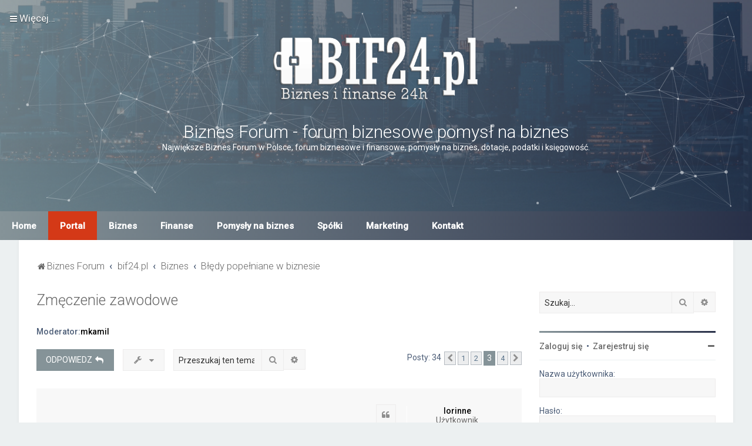

--- FILE ---
content_type: text/html; charset=UTF-8
request_url: https://bif24.pl/forum/bledy-popelniane-w-biznesie/zmeczenie-zawodowe-t17980-20.html
body_size: 13674
content:
<!DOCTYPE html>
<html dir="ltr" lang="pl">
<head>

<meta charset="utf-8" />

<meta http-equiv="X-UA-Compatible" content="IE=edge">
<meta name="viewport" content="width=device-width, initial-scale=1" />
<title>Zmęczenie zawodowe - Strona 3 -Biznes Forum - forum biznesowe pomysł na biznes</title>
<meta name="description" content="Zmęczenie zawodowe - Strona 3 &#124;Jeśli masz problem z prowadzonym biznesmen - napisz, postaramy się pomóc." /><link rel="alternate" type="application/atom+xml" title="Kanał -Biznes Forum - forum biznesowe pomysł na biznes" href="/forum/app.php/feed?sid=5d9c28865321f7957fcd0a7629306c6f"><link rel="alternate" type="application/atom+xml" title="Kanał -Nowe tematy" href="/forum/app.php/feed/topics?sid=5d9c28865321f7957fcd0a7629306c6f"><link rel="alternate" type="application/atom+xml" title="Kanał -Forum -Błędy popełniane w biznesie" href="/forum/app.php/feed/forum/21?sid=5d9c28865321f7957fcd0a7629306c6f"><link rel="alternate" type="application/atom+xml" title="Kanał -Temat -Zmęczenie zawodowe" href="/forum/app.php/feed/topic/17980?sid=5d9c28865321f7957fcd0a7629306c6f">	<link rel="canonical" href="https://bif24.pl/forum/bledy-popelniane-w-biznesie/zmeczenie-zawodowe-t17980-20.html">	<link rel="icon" href="https://bif24.pl/forum/ext/planetstyles/flightdeck/store/favicon.jpg" />
<!--
	phpBB style name: Milk v2
	Based on style:   Merlin Framework (http://www.planetstyles.net)
-->    
	<link href="https://fonts.googleapis.com/css?family=Roboto:300,400,500" rel="stylesheet">
    <style type="text/css">body {font-family: "Roboto", Arial, Helvetica, sans-serif; font-size: 14px; font-display: auto}</style>

<link href="https://bif24.pl/forum/assets/css/font-awesome.min.css?assets_version=134" rel="stylesheet">
<link href="https://bif24.pl/forum/styles/Milk_v2/theme/stylesheet.css?assets_version=134" rel="stylesheet"><!-- <link href="https://bif24.pl/forum/styles/Milk_v2/theme/pl/stylesheet.css?assets_version=134" rel="stylesheet"> -->

<!-- <link href="https://bif24.pl/forum/styles/Milk_v2/theme/blank.css?assets_version=134" rel="stylesheet" class="colour_switch_link"  /> -->    	<link href="https://bif24.pl/forum/styles/Milk_v2/theme/colour-presets/Titanium.css?assets_version=134" rel="stylesheet" class="preset_stylesheet">	<link href="https://bif24.pl/forum/assets/cookieconsent/cookieconsent.min.css?assets_version=134" rel="stylesheet">
<!--[if lte IE 9]>
	<link href="https://bif24.pl/forum/styles/Milk_v2/theme/tweaks.css?assets_version=134" rel="stylesheet">
<![endif]--><link href="./../ext/bb3mobi/lastpostavatar/styles/all/theme/lastpostavatar.css?assets_version=134" rel="stylesheet" media="screen" />
<link href="./../ext/dmzx/mchat/styles/prosilver/theme/mchat.css?assets_version=134" rel="stylesheet" media="screen" />
<link href="./../ext/vse/abbc3/styles/all/theme/abbc3_common.min.css?assets_version=134" rel="stylesheet" media="screen" />
<link href="./../ext/phpbb/ads/styles/all/theme/phpbbads.css?assets_version=134" rel="stylesheet" media="screen" />

<link href="https://bif24.pl/forum/styles/Milk_v2/theme/extensions.css?assets_version=134" rel="stylesheet"><meta name="google-site-verification" content="ILJfWd7zfkDka68jS2VarA--PoAPy0TyamEr6LqDjJ0" />
<script async src="//pagead2.googlesyndication.com/pagead/js/adsbygoogle.js"></script>
<script>
  (adsbygoogle = window.adsbygoogle || []).push({
    google_ad_client: "ca-pub-1947934051139808",
    enable_page_level_ads: true
  });
</script>
<!-- Global site tag (gtag.js) - Google Analytics -->
<script async src="https://www.googletagmanager.com/gtag/js?id=UA-47110516-1"></script>
<script>
  window.dataLayer = window.dataLayer || [];
  function gtag(){dataLayer.push(arguments);}
  gtag('js', new Date());

  gtag('config', 'UA-47110516-1');
</script>

<script src='https://www.google.com/recaptcha/api.js'></script>
</head>
<body id="phpbb" class="nojs notouch section-viewtopic/bledy-popelniane-w-biznesie/zmeczenie-zawodowe-t17980-20.htmlltr sidebar-right-only body-layout-Fluid content_block_header_block navbar_i_header force_rounded_avatars">
<div id="fb-root"></div>
<script async defer crossorigin="anonymous" src="https://connect.facebook.net/pl_PL/sdk.js#xfbml=1&version=v4.0&appId=393304384793783&autoLogAppEvents=1"></script>    <div id="wrap" class="wrap">
        <a id="top" class="top-anchor" accesskey="t"></a>
        
        <div id="page-header"><div class="navbar navbar_in_header" role="navigation">
	<div class="inner">

	<ul id="nav-main" class="nav-main linklist" role="menubar">

		<li id="quick-links" class="quick-links dropdown-container responsive-menu" data-skip-responsive="true">
			<a href="#" class="dropdown-trigger">
				<i class="icon fa-bars fa-fw" aria-hidden="true"></i><span>Więcej…</span>
			</a>
			<div class="dropdown">
				<div class="pointer"><div class="pointer-inner"></div></div>
				<ul class="dropdown-contents" role="menu">						<li class="separator"></li>							<li>
								<a href="https://bif24.pl/forum/unanswered.html" role="menuitem">
									<i class="icon fa-file-o fa-fw" aria-hidden="true"></i><span>Tematy bez odpowiedzi</span>
								</a>
							</li>
							<li>
								<a href="https://bif24.pl/forum/active-topics.html" role="menuitem">
									<i class="icon fa-file-o fa-fw" aria-hidden="true"></i><span>Aktywne tematy</span>
								</a>
							</li>
							<li class="separator"></li>
							<li>
								<a href="https://bif24.pl/forum/search.php" role="menuitem">
									<i class="icon fa-search fa-fw" aria-hidden="true"></i><span>Szukaj</span>
								</a>
							</li>					<li class="separator"></li>				</ul>
			</div>
		</li>		<lidata-skip-responsive="true">
			<a href="/forum/app.php/help/faq?sid=5d9c28865321f7957fcd0a7629306c6f" rel="help" title="Często zadawane pytania" role="menuitem">
				<i class="icon fa-question-circle fa-fw" aria-hidden="true"></i><span>FAQ</span>
			</a>
		</li><li class="mchat-nav" data-skip-responsive="true" data-select-match="mchat">
	<div class="mchat-nav-container dropdown-container">
		<a href="/forum/app.php/mchat?sid=5d9c28865321f7957fcd0a7629306c6f" title="No one is chatting" class="mchat-nav-link-title dropdown-trigger" role="menuitem">
			<i class="icon fa fa-weixin fa-fw" aria-hidden="true"></i><span class="mchat-nav-link">mChat</span><i class="icon fa fa-caret-down mchat-nav-caret" aria-hidden="true"></i>
		</a>
		<div class="dropdown">
			<div class="pointer"><div class="pointer-inner"></div></div>
			<ul class="mchat-nav-menu dropdown-contents" role="menu">					<li class="mchat-nav-custom-page">
						<a href="/forum/app.php/mchat?sid=5d9c28865321f7957fcd0a7629306c6f" title="mChat page" role="menuitem" data-mchat-action="custom">
							<i class="icon fa fa-weixin fa-fw" aria-hidden="true"></i><span>mChat page</span>
						</a>
					</li>			</ul>
		</div>
	</div>
</li>    	
		<li class="rightside"  data-skip-responsive="true">
			<a href="https://bif24.pl/forum/ucp.php?mode=login&amp;sid=5d9c28865321f7957fcd0a7629306c6f" title="Zaloguj się" accesskey="x" role="menuitem">
				<i class="icon fa-power-off fa-fw" aria-hidden="true"></i><span>Zaloguj się</span>
			</a>
		</li>			<li class="rightside" data-skip-responsive="true">
				<a href="https://bif24.pl/forum/ucp.php?mode=register&amp;sid=5d9c28865321f7957fcd0a7629306c6f" role="menuitem">
					<i class="icon fa-pencil-square-o  fa-fw" aria-hidden="true"></i><span>Zarejestruj się</span>
				</a>
			</li>	</ul>

	</div>
</div>
            <div class="headerbar has_navbar" role="banner"style="background: transparent no-repeat center top;" data-parallax="scroll" data-image-src="https://bif24.pl/forum/ext/planetstyles/flightdeck/store/BIF24-biznes-i-finanse.jpg">                
                
			<div class="headerbar_overlay_container headerbar_overlay_active">        
            	<div class="particles_container" id="particles-js">
					<!-- Headerbar Elements Start -->
                    
                

                        <div id="site-description" class="site-description">                                	<a href="https://bif24.pl/forum/" title="Biznes Forum"><img src="https://bif24.pl/forum/ext/planetstyles/flightdeck/store/bif24-biznes-i-finanse-logo.png" width="350" alt=""></a>                                <h1>Biznes Forum - forum biznesowe pomysł na biznes</h1>
                                <p>Największe Biznes Forum w Polsce, forum biznesowe i finansowe, pomysły na biznes, dotacje, podatki i księgowość.</p>                            
                        </div>


                    
                    <!-- Headerbar Elements End -->             
                </div>              
            </div>
                    
            </div><!-- /.headerbar -->      
        </div><!-- /#page-header -->
          <div class="jeg_nav_row">   
            <nav>
              <ul class="menu">
                <li class="item"><a href="https://bif24.pl/forum/" title="Forum Biznesowe i Finansowe - pomysły na biznes, finanse, podatki, sprzedaj - kup spółkę">Home</a></li>
                <li class="item item-portal"><a href="https://bif24.pl/" title="Portal Biznes i Finanse 24h">Portal</a></li>
                <li class="item"><a href="https://bif24.pl/biznes/" title="Portal Biznes i Finanse 24h - Biznes">Biznes</a></li>
                <li class="item"><a href="https://bif24.pl/finanse/" title="Portal Biznes i Finanse 24h - Finanse">Finanse</a></li>
                <li class="item"><a href="https://bif24.pl/pomysly-na-biznes/" title="Portal Biznes i Finanse 24h - Pomysły na biznes">Pomysły na biznes</a></li>
                <li class="item"><a href="https://bif24.pl/spolki/" title="Portal Biznes i Finanse 24h - Spółki">Spółki</a></li>
                <li class="item"><a href="https://bif24.pl/marketing/" title="Portal Biznes i Finanse 24h - Marketing">Marketing</a></li>
                <li class="item"><a href="https://bif24.pl/forum/memberlist.php?mode=contactadmin" title="Portal Biznes i Finanse 24h - Kontakt">Kontakt</a></li>
                <li class="toggle"><a href="#"><img src="/forum/styles/Milk_v2/template/img/menu-icon-bars.png" /></a></li>
              </ul>
            </nav>
          </div>
        <div id="inner-wrap">        
       
            <ul id="nav-breadcrumbs" class="nav-breadcrumbs linklist navlinks" role="menubar">                <li class="breadcrumbs">                        <span class="crumb" itemtype="http://data-vocabulary.org/Breadcrumb" itemscope=""><a href="https://bif24.pl/forum/" itemprop="url" data-navbar-reference="home"><i class="icon fa-home fa-fw" aria-hidden="true"></i><span itemprop="title">Biznes Forum</span></a></span>                        <span class="crumb" itemtype="http://data-vocabulary.org/Breadcrumb" itemscope=""><a href="https://bif24.pl/forum/index.php" itemprop="url" accesskey="h" data-navbar-reference="index"><span itemprop="title">bif24.pl</span></a></span>                        <span class="crumb" itemtype="http://data-vocabulary.org/Breadcrumb" itemscope=""data-forum-id="16"><a href="https://bif24.pl/forum/biznes/" itemprop="url"><span itemprop="title">Biznes</span></a></span>                        <span class="crumb" itemtype="http://data-vocabulary.org/Breadcrumb" itemscope=""data-forum-id="21"><a href="https://bif24.pl/forum/bledy-popelniane-w-biznesie/" itemprop="url"><span itemprop="title">Błędy popełniane w biznesie</span></a></span>                </li>                    <li class="rightside responsive-search">
                        <a href="https://bif24.pl/forum/search.php" title="Wyświetla zaawansowane funkcje wyszukiwania" role="menuitem">
                            <i class="icon fa-search fa-fw" aria-hidden="true"></i><span class="sr-only">Szukaj</span>
                        </a>
                    </li>            </ul>        
    
        <a id="start_here" class="anchor"></a>
        <div id="page-body" class="page-body" role="main">         		<div id="maincontainer">
                    <div id="contentwrapper">
                        <div id="contentcolumn">
                            <div class="innertube">                

<div class="postprofile_container postprofile_Right">
  
<h2 class="topic-title"><a href="https://bif24.pl/forum/bledy-popelniane-w-biznesie/zmeczenie-zawodowe-t17980-20.html">Zmęczenie zawodowe</a></h2><!-- NOTE: remove the style="display: none" when you want to have the forum description on the topic body --><div style="display: none !important;">Jeśli masz problem z prowadzonym biznesmen - napisz, postaramy się pomóc.<br /></div><p>
	<strong>Moderator:</strong><a href="https://bif24.pl/forum/member/mkamil/" style="color: #000000;" class="username-coloured">mkamil</a>
</p>
<div class="action-bar bar-top">		<a href="https://bif24.pl/forum/posting.php?mode=reply&amp;f=21&amp;t=17980&amp;sid=5d9c28865321f7957fcd0a7629306c6f" class="button specialbutton" title="Odpowiedz">				<span>ODPOWIEDZ</span> <i class="icon fa-reply fa-fw" aria-hidden="true"></i>		</a>	<div class="dropdown-container dropdown-button-control topic-tools">
		<span title="Narzędzia tematu" class="button button-secondary dropdown-trigger dropdown-select">
			<i class="icon fa-wrench fa-fw" aria-hidden="true"></i>
			<span class="caret"><i class="icon fa-sort-down fa-fw" aria-hidden="true"></i></span>
		</span>
		<div class="dropdown">
			<div class="pointer"><div class="pointer-inner"></div></div>
			<ul class="dropdown-contents">				<li>
					<a href="https://bif24.pl/forum/viewtopic.php?f=21&amp;t=17980&amp;view=print&amp;sid=5d9c28865321f7957fcd0a7629306c6f" title="Podgląd wydruku" accesskey="p">
						<i class="icon fa-print fa-fw" aria-hidden="true"></i><span>Podgląd wydruku</span>
					</a>
				</li>			</ul>
		</div>
	</div>		<div class="search-box" role="search">
			<form method="get" id="topic-search" action="https://bif24.pl/forum/search.php">
			<fieldset>
				<input class="inputbox search tiny"  type="search" name="keywords" id="search_keywords" size="20" placeholder="Przeszukaj ten temat…" />
				<button class="button button-search" type="submit" title="Szukaj">
					<i class="icon fa-search fa-fw" aria-hidden="true"></i><span class="sr-only">Szukaj</span>
				</button>
				<a href="https://bif24.pl/forum/search.php" class="button button-search-end" title="Wyszukiwanie zaawansowane">
					<i class="icon fa-cog fa-fw" aria-hidden="true"></i><span class="sr-only">Wyszukiwanie zaawansowane</span>
				</a><input type="hidden" name="t" value="17980" />
<input type="hidden" name="sf" value="msgonly" />
<input type="hidden" name="sid" value="5d9c28865321f7957fcd0a7629306c6f" />

			</fieldset>
			</form>
		</div>		<div class="pagination">Posty: 34<ul>		<li class="arrow previous"><a class="button button-icon-only" href="https://bif24.pl/forum/bledy-popelniane-w-biznesie/zmeczenie-zawodowe-t17980-10.html?sid=5d9c28865321f7957fcd0a7629306c6f" rel="prev" role="button"><i class="icon fa-chevron-left fa-fw" aria-hidden="true"></i><span class="sr-only">Poprzednia</span></a></li>		<li><a class="button" href="https://bif24.pl/forum/bledy-popelniane-w-biznesie/zmeczenie-zawodowe-t17980.html" role="button">1</a></li>		<li><a class="button" href="https://bif24.pl/forum/bledy-popelniane-w-biznesie/zmeczenie-zawodowe-t17980-10.html?sid=5d9c28865321f7957fcd0a7629306c6f" role="button">2</a></li>	<li class="active"><span>3</span></li>		<li><a class="button" href="https://bif24.pl/forum/bledy-popelniane-w-biznesie/zmeczenie-zawodowe-t17980-30.html?sid=5d9c28865321f7957fcd0a7629306c6f" role="button">4</a></li>		<li class="arrow next"><a class="button button-icon-only" href="https://bif24.pl/forum/bledy-popelniane-w-biznesie/zmeczenie-zawodowe-t17980-30.html?sid=5d9c28865321f7957fcd0a7629306c6f" rel="next" role="button"><i class="icon fa-chevron-right fa-fw" aria-hidden="true"></i><span class="sr-only">Następna</span></a></li></ul>
		</div></div>
<div class="viewtopic_wrapper">	<div id="p52256" class="post has-profilebg2">
		<div class="inner">

		<dl class="postprofile" id="profile52256">
			<dt class="has-profile-rankno-avatar">
				<div class="avatar-container">				</div><a href="https://bif24.pl/forum/member/lorinne/" style="color: #000000;" class="username-coloured">lorinne</a>			</dt><dd class="profile-rank">Użytkownik</dd><dd class="profile-posts"><strong>Posty:</strong><a href="https://bif24.pl/forum/search.php?author_id=6118&amp;sr=posts">8</a></dd><dd class="profile-joined clutter"><strong>Rejestracja:</strong>21 cze 2018, 14:35</dd>
		</dl>

		<div class="postbody">			<div id="post_content52256">			<h3class="first"><!-- <a href="#p52256">Re: Zmęczenie zawodowe</a> --></h3>				<ul class="post-buttons">						<li>
							<a href="https://bif24.pl/forum/posting.php?mode=quote&amp;f=21&amp;p=52256&amp;sid=5d9c28865321f7957fcd0a7629306c6f" title="Odpowiedz z cytatem" class="button button-icon-only">
								<i class="icon fa-quote-left fa-fw" aria-hidden="true"></i><span class="sr-only">Cytuj</span>
							</a>
						</li>				</ul>			<p class="author">				<a class="unread" href="https://bif24.pl/forum/post52256.html#p52256" title="Post"><i class="icon fa-clock-o"></i>22 cze 2018, 14:41</a>
			</p>
			<div class="content">Każdemu się zdarzają takie okresy w karierze zawodowej, to normalne. Szczególnie, gdy teraz są naciski z różnych stron, terminy gonią, wszystko trzeba robić naraz... Żadna psychika na dłuższą metę tego nie wytrzyma. U mnie żelazną zasadą jest to, by nie przynosić pracy do domu. Trudno, posiedzę w pracy z 30 minut dłużej, gdy się z czymś nie wyrobiłam, ale nie po to mam ustalone godziny pracy w ciągu dnia, by przeznaczać swój wolny czas również na pracę. A relaks jest ważny, by zresetować umysł.</div>			</div>

		</div>		<div class="back2top">			<a href="#top" class="top" title="Na górę">
				<i class="icon fa-chevron-circle-up fa-fw icon-gray" aria-hidden="true"></i>
				<span class="sr-only">Na górę</span>
			</a>		</div>
		</div>
	</div>	<div id="p52607" class="post has-profilebg1">
		<div class="inner">

		<dl class="postprofile" id="profile52607">
			<dt class="no-profile-rankhas-avatar">
				<div class="avatar-container"><a href="https://bif24.pl/forum/member/wgs1/" class="avatar"><img class="avatar" src="https://bif24.pl/forum/download/file.php?avatar=g7_1538840765.gif" width="100" height="100" alt="Awatar użytkownika" /></a>				</div><a href="https://bif24.pl/forum/member/wgs1/" style="color: #808080;" class="username-coloured">wgs1</a>			</dt><dd class="profile-posts"><strong>Posty:</strong><a href="https://bif24.pl/forum/search.php?author_id=6164&amp;sr=posts">3</a></dd><dd class="profile-joined clutter"><strong>Rejestracja:</strong>27 cze 2018, 09:19</dd>
		</dl>

		<div class="postbody">			<div id="post_content52607">			<h3><!-- <a href="#p52607">Re: Zmęczenie zawodowe</a> --></h3>				<ul class="post-buttons">						<li>
							<a href="https://bif24.pl/forum/posting.php?mode=quote&amp;f=21&amp;p=52607&amp;sid=5d9c28865321f7957fcd0a7629306c6f" title="Odpowiedz z cytatem" class="button button-icon-only">
								<i class="icon fa-quote-left fa-fw" aria-hidden="true"></i><span class="sr-only">Cytuj</span>
							</a>
						</li>				</ul>			<p class="author">				<a class="unread" href="https://bif24.pl/forum/post52607.html#p52607" title="Post"><i class="icon fa-clock-o"></i>28 cze 2018, 10:25</a>
			</p>
			<div class="content">Chyba jedynym sposobem na jakieś polepszenie to zmianza branży. Nowe środowisko powinno wpłynąć pozytywnie, ale to już nieco radykalne wyjście.</div>			</div>

		</div>		<div class="back2top">			<a href="#top" class="top" title="Na górę">
				<i class="icon fa-chevron-circle-up fa-fw icon-gray" aria-hidden="true"></i>
				<span class="sr-only">Na górę</span>
			</a>		</div>
		</div>
	</div>	<div id="p53354" class="post has-profilebg2">
		<div class="inner">

		<dl class="postprofile" id="profile53354">
			<dt class="has-profile-rankno-avatar">
				<div class="avatar-container">				</div><a href="https://bif24.pl/forum/member/Cynamon1/" style="color: #000000;" class="username-coloured">Cynamon1</a>			</dt><dd class="profile-rank">Użytkownik</dd><dd class="profile-posts"><strong>Posty:</strong><a href="https://bif24.pl/forum/search.php?author_id=3237&amp;sr=posts">29</a></dd><dd class="profile-joined clutter"><strong>Rejestracja:</strong>26 sie 2014, 13:48</dd>
		</dl>

		<div class="postbody">			<div id="post_content53354">			<h3><!-- <a href="#p53354">Re: Zmęczenie zawodowe</a> --></h3>				<ul class="post-buttons">						<li>
							<a href="https://bif24.pl/forum/posting.php?mode=quote&amp;f=21&amp;p=53354&amp;sid=5d9c28865321f7957fcd0a7629306c6f" title="Odpowiedz z cytatem" class="button button-icon-only">
								<i class="icon fa-quote-left fa-fw" aria-hidden="true"></i><span class="sr-only">Cytuj</span>
							</a>
						</li>				</ul>			<p class="author">				<a class="unread" href="https://bif24.pl/forum/post53354.html#p53354" title="Post"><i class="icon fa-clock-o"></i>10 lip 2018, 22:33</a>
			</p>
			<div class="content">Też jestem zdania, że pracę powinno się zostawiać w pracy, ale z kolei mój poprzedni pracodawca był innego zdania... generalnie przez zmęczenie zawodowe, a raczej przepracowanie (nazywajmy rzeczy po imieniu) miałem bardzo dużo problemów zdrowotnych. W końcu rzuciłem starą robotę i niedawno zacząłem nową. Udało się szybko znaleźć, bo znajomy podesłał mi wyszukiwarkę: <a href="http://www.praca-dealerbmw.pl/" class="postlink" rel="nofollow">http://www.praca-dealerbmw.pl/</a>. A ja podsyłam Wam, bo może komuś też się przyda?</div>			</div>

		</div>		<div class="back2top">			<a href="#top" class="top" title="Na górę">
				<i class="icon fa-chevron-circle-up fa-fw icon-gray" aria-hidden="true"></i>
				<span class="sr-only">Na górę</span>
			</a>		</div>
		</div>
	</div>	<div id="p54001" class="post has-profilebg1">
		<div class="inner">

		<dl class="postprofile" id="profile54001">
			<dt class="has-profile-rankno-avatar">
				<div class="avatar-container">				</div><a href="https://bif24.pl/forum/member/Natczkk/" style="color: #000000;" class="username-coloured">Natczkk</a>			</dt><dd class="profile-rank">Użytkownik</dd><dd class="profile-posts"><strong>Posty:</strong><a href="https://bif24.pl/forum/search.php?author_id=4263&amp;sr=posts">200</a></dd><dd class="profile-joined clutter"><strong>Rejestracja:</strong>14 cze 2017, 13:43</dd>
		</dl>

		<div class="postbody">			<div id="post_content54001">			<h3><!-- <a href="#p54001">Re: Zmęczenie zawodowe</a> --></h3>				<ul class="post-buttons">						<li>
							<a href="https://bif24.pl/forum/posting.php?mode=quote&amp;f=21&amp;p=54001&amp;sid=5d9c28865321f7957fcd0a7629306c6f" title="Odpowiedz z cytatem" class="button button-icon-only">
								<i class="icon fa-quote-left fa-fw" aria-hidden="true"></i><span class="sr-only">Cytuj</span>
							</a>
						</li>				</ul>			<p class="author">				<a class="unread" href="https://bif24.pl/forum/post54001.html#p54001" title="Post"><i class="icon fa-clock-o"></i>20 lip 2018, 22:07</a>
			</p>
			<div class="content">Czasem to też jest chwilowe przepracowanie. Tutaj <a href="http://www.prasa24h.pl/17702/jak-radzic-sobie-z-brakiem-energii-sprawdzone-sposoby.html" class="postlink" rel="nofollow">http://www.prasa24h.pl/17702/jak-radzic ... osoby.html</a> poczytajcie sobie o tym, jak na co dzień radzić sobie z brakiem energii. Grunt to racjonalne podejście do wszystkiego i będzie dobrze.</div>			</div>

		</div>		<div class="back2top">			<a href="#top" class="top" title="Na górę">
				<i class="icon fa-chevron-circle-up fa-fw icon-gray" aria-hidden="true"></i>
				<span class="sr-only">Na górę</span>
			</a>		</div>
		</div>
	</div>	<div id="p54046" class="post has-profilebg2">
		<div class="inner">

		<dl class="postprofile" id="profile54046">
			<dt class="has-profile-rankno-avatar">
				<div class="avatar-container">				</div><a href="https://bif24.pl/forum/member/Vernon/" style="color: #000000;" class="username-coloured">Vernon</a>			</dt><dd class="profile-rank">Użytkownik</dd><dd class="profile-posts"><strong>Posty:</strong><a href="https://bif24.pl/forum/search.php?author_id=3223&amp;sr=posts">353</a></dd><dd class="profile-joined clutter"><strong>Rejestracja:</strong>01 sie 2014, 09:38</dd>
		</dl>

		<div class="postbody">			<div id="post_content54046">			<h3><!-- <a href="#p54046">Re: Zmęczenie zawodowe</a> --></h3>				<ul class="post-buttons">						<li>
							<a href="https://bif24.pl/forum/posting.php?mode=quote&amp;f=21&amp;p=54046&amp;sid=5d9c28865321f7957fcd0a7629306c6f" title="Odpowiedz z cytatem" class="button button-icon-only">
								<i class="icon fa-quote-left fa-fw" aria-hidden="true"></i><span class="sr-only">Cytuj</span>
							</a>
						</li>				</ul>			<p class="author">				<a class="unread" href="https://bif24.pl/forum/post54046.html#p54046" title="Post"><i class="icon fa-clock-o"></i>22 lip 2018, 11:28</a>
			</p>
			<div class="content">Jeżeli czujesz takie zmęczenie zawodowe to być może najlepszym pomysłem będzie zorganizowanie sobie zmiany pracy, he? Napisz świetnie wyglądające CV (polecam SzybkieCV do tego celu, świetny serwis, mnóstwo szablonów!!!), dopisz ładny list motywacyjny i ruszaj w poszukiwaniu pracy!).</div>			</div>

		</div>		<div class="back2top">			<a href="#top" class="top" title="Na górę">
				<i class="icon fa-chevron-circle-up fa-fw icon-gray" aria-hidden="true"></i>
				<span class="sr-only">Na górę</span>
			</a>		</div>
		</div>
	</div>	<div id="p54264" class="post has-profilebg1">
		<div class="inner">

		<dl class="postprofile" id="profile54264">
			<dt class="no-profile-rankhas-avatar">
				<div class="avatar-container"><a href="https://bif24.pl/forum/member/podko/" class="avatar"><img class="avatar" src="https://bif24.pl/forum/download/file.php?avatar=g7_1538840765.gif" width="100" height="100" alt="Awatar użytkownika" /></a>				</div><a href="https://bif24.pl/forum/member/podko/" style="color: #808080;" class="username-coloured">podko</a>			</dt><dd class="profile-posts"><strong>Posty:</strong><a href="https://bif24.pl/forum/search.php?author_id=6344&amp;sr=posts">4</a></dd><dd class="profile-joined clutter"><strong>Rejestracja:</strong>23 lip 2018, 22:45</dd>
		</dl>

		<div class="postbody">			<div id="post_content54264">			<h3><!-- <a href="#p54264">Re: Zmęczenie zawodowe</a> --></h3>				<ul class="post-buttons">						<li>
							<a href="https://bif24.pl/forum/posting.php?mode=quote&amp;f=21&amp;p=54264&amp;sid=5d9c28865321f7957fcd0a7629306c6f" title="Odpowiedz z cytatem" class="button button-icon-only">
								<i class="icon fa-quote-left fa-fw" aria-hidden="true"></i><span class="sr-only">Cytuj</span>
							</a>
						</li>				</ul>			<p class="author">				<a class="unread" href="https://bif24.pl/forum/post54264.html#p54264" title="Post"><i class="icon fa-clock-o"></i>24 lip 2018, 22:53</a>
			</p>
			<div class="content">Ten problem dotyka wiele osób i to w coraz młodszym wieku. Ja też zaczynam już wątpić w sens tego co robię, lecz jestem w na tyle dobrej sytuacji, że mogę przerwać swoje działania na rok i odpocząć.</div>			</div>

		</div>		<div class="back2top">			<a href="#top" class="top" title="Na górę">
				<i class="icon fa-chevron-circle-up fa-fw icon-gray" aria-hidden="true"></i>
				<span class="sr-only">Na górę</span>
			</a>		</div>
		</div>
	</div>	<div id="p60343" class="post has-profilebg2">
		<div class="inner">

		<dl class="postprofile" id="profile60343">
			<dt class="has-profile-rankno-avatar">
				<div class="avatar-container">				</div><a href="https://bif24.pl/forum/member/zoee8/" style="color: #000000;" class="username-coloured">zoee8</a>			</dt><dd class="profile-rank">Użytkownik</dd><dd class="profile-posts"><strong>Posty:</strong><a href="https://bif24.pl/forum/search.php?author_id=3950&amp;sr=posts">60</a></dd><dd class="profile-joined clutter"><strong>Rejestracja:</strong>23 sty 2017, 13:25</dd>
		</dl>

		<div class="postbody">			<div id="post_content60343">			<h3><!-- <a href="#p60343">Re: Zmęczenie zawodowe</a> --></h3>				<ul class="post-buttons">						<li>
							<a href="https://bif24.pl/forum/posting.php?mode=quote&amp;f=21&amp;p=60343&amp;sid=5d9c28865321f7957fcd0a7629306c6f" title="Odpowiedz z cytatem" class="button button-icon-only">
								<i class="icon fa-quote-left fa-fw" aria-hidden="true"></i><span class="sr-only">Cytuj</span>
							</a>
						</li>				</ul>			<p class="author">				<a class="unread" href="https://bif24.pl/forum/post60343.html#p60343" title="Post"><i class="icon fa-clock-o"></i>08 gru 2018, 15:05</a>
			</p>
			<div class="content">Z czasem będzie tylko gorzej. Myślę, że powinien pomóc psycholog, doradzi jak sobie z tym radzić, jak walczyć ze stresem. W PsychoMedic Łódź mają w tym spore doświadczenie - pod 42 644 44 44 można się do nich zapisać.</div>			</div>

		</div>		<div class="back2top">			<a href="#top" class="top" title="Na górę">
				<i class="icon fa-chevron-circle-up fa-fw icon-gray" aria-hidden="true"></i>
				<span class="sr-only">Na górę</span>
			</a>		</div>
		</div>
	</div>	<div id="p63099" class="post has-profilebg1">
		<div class="inner">

		<dl class="postprofile" id="profile63099">
			<dt class="has-profile-rankno-avatar">
				<div class="avatar-container">				</div><a href="https://bif24.pl/forum/member/anako/" style="color: #000000;" class="username-coloured">anako</a>			</dt><dd class="profile-rank">Użytkownik</dd><dd class="profile-posts"><strong>Posty:</strong><a href="https://bif24.pl/forum/search.php?author_id=6705&amp;sr=posts">40</a></dd><dd class="profile-joined clutter"><strong>Rejestracja:</strong>13 wrz 2018, 22:46</dd>
		</dl>

		<div class="postbody">			<div id="post_content63099">			<h3><!-- <a href="#p63099">Re: Zmęczenie zawodowe</a> --></h3>				<ul class="post-buttons">						<li>
							<a href="https://bif24.pl/forum/posting.php?mode=quote&amp;f=21&amp;p=63099&amp;sid=5d9c28865321f7957fcd0a7629306c6f" title="Odpowiedz z cytatem" class="button button-icon-only">
								<i class="icon fa-quote-left fa-fw" aria-hidden="true"></i><span class="sr-only">Cytuj</span>
							</a>
						</li>				</ul>			<p class="author">				<a class="unread" href="https://bif24.pl/forum/post63099.html#p63099" title="Post"><i class="icon fa-clock-o"></i>10 lip 2019, 20:07</a>
			</p>
			<div class="content">Psycholog może bardzo pomóc.</div>			</div>

		</div>		<div class="back2top">			<a href="#top" class="top" title="Na górę">
				<i class="icon fa-chevron-circle-up fa-fw icon-gray" aria-hidden="true"></i>
				<span class="sr-only">Na górę</span>
			</a>		</div>
		</div>
	</div>	<div id="p63121" class="post has-profilebg2">
		<div class="inner">

		<dl class="postprofile" id="profile63121">
			<dt class="has-profile-rankno-avatar">
				<div class="avatar-container">				</div><a href="https://bif24.pl/forum/member/Jadwisia/" style="color: #000000;" class="username-coloured">Jadwisia</a>			</dt><dd class="profile-rank">Użytkownik</dd><dd class="profile-posts"><strong>Posty:</strong><a href="https://bif24.pl/forum/search.php?author_id=6445&amp;sr=posts">45</a></dd><dd class="profile-joined clutter"><strong>Rejestracja:</strong>05 sie 2018, 12:08</dd>
		</dl>

		<div class="postbody">			<div id="post_content63121">			<h3><!-- <a href="#p63121">Re: Zmęczenie zawodowe</a> --></h3>				<ul class="post-buttons">						<li>
							<a href="https://bif24.pl/forum/posting.php?mode=quote&amp;f=21&amp;p=63121&amp;sid=5d9c28865321f7957fcd0a7629306c6f" title="Odpowiedz z cytatem" class="button button-icon-only">
								<i class="icon fa-quote-left fa-fw" aria-hidden="true"></i><span class="sr-only">Cytuj</span>
							</a>
						</li>				</ul>			<p class="author">				<a class="unread" href="https://bif24.pl/forum/post63121.html#p63121" title="Post"><i class="icon fa-clock-o"></i>11 lip 2019, 21:19</a>
			</p>
			<div class="content">Oj to prawda dobry psycholog jest na wagę złota. Mam koleżankę która miała problem z depresją,przestała jeść ,zaczęły się problemy ze snem. Rodzice znaleźli jej ośrodek leczenia uzależnień i depresji.Medox w Nowym Modlinie . Tamtejsi specjaliści ,a sa bardzo dobrze wykwalifikowani.Wdrożyli jej indywidualny tok terapii i po kilku tygodniach zaczęła normalnie funkcjonować.Wiadomo ze chodzi na spotkania, bez tego ani rusz, ale ciężki okres ma już za sobą.</div>				<div class="notice">Ostatnio zmieniony 31 lip 2019, 22:21 przez <a href="https://bif24.pl/forum/member/Jadwisia/" style="color: #000000;" class="username-coloured">Jadwisia</a>, łącznie zmieniany 1 raz.				</div>			</div>

		</div>		<div class="back2top">			<a href="#top" class="top" title="Na górę">
				<i class="icon fa-chevron-circle-up fa-fw icon-gray" aria-hidden="true"></i>
				<span class="sr-only">Na górę</span>
			</a>		</div>
		</div>
	</div>	<div id="p63150" class="post has-profilebg1">
		<div class="inner">

		<dl class="postprofile" id="profile63150">
			<dt class="has-profile-rankno-avatar">
				<div class="avatar-container">				</div><a href="https://bif24.pl/forum/member/kewa3939/" style="color: #000000;" class="username-coloured">kewa3939</a>			</dt><dd class="profile-rank">Użytkownik</dd><dd class="profile-posts"><strong>Posty:</strong><a href="https://bif24.pl/forum/search.php?author_id=6437&amp;sr=posts">426</a></dd><dd class="profile-joined clutter"><strong>Rejestracja:</strong>03 sie 2018, 16:08</dd>
		</dl>

		<div class="postbody">			<div id="post_content63150">			<h3><!-- <a href="#p63150">Re: Zmęczenie zawodowe</a> --></h3>				<ul class="post-buttons">						<li>
							<a href="https://bif24.pl/forum/posting.php?mode=quote&amp;f=21&amp;p=63150&amp;sid=5d9c28865321f7957fcd0a7629306c6f" title="Odpowiedz z cytatem" class="button button-icon-only">
								<i class="icon fa-quote-left fa-fw" aria-hidden="true"></i><span class="sr-only">Cytuj</span>
							</a>
						</li>				</ul>			<p class="author">				<a class="unread" href="https://bif24.pl/forum/post63150.html#p63150" title="Post"><i class="icon fa-clock-o"></i>16 lip 2019, 13:32</a>
			</p>
			<div class="content">Jeśli odczuwasz zmęczenie zawodowe to na Twoim miejscu zastanowiłbym się nad pomocą u psychologa. Specjalista powie Ci, jak radzić sobie z tego typu kłopotem, wyjść bez szwanku i zacząć żyć jak dawniej. Mnie gnębił podobny przypadek, ale wygrałem z tym dzięki terapii w Legnickim Centrum Psychologicznym http://psychologlegnica.com/ .</div>			</div>

		</div>		<div class="back2top">			<a href="#top" class="top" title="Na górę">
				<i class="icon fa-chevron-circle-up fa-fw icon-gray" aria-hidden="true"></i>
				<span class="sr-only">Na górę</span>
			</a>		</div>
		</div>
	</div>
</div>	<div class="action-bar bar-bottom">		<a href="https://bif24.pl/forum/posting.php?mode=reply&amp;f=21&amp;t=17980&amp;sid=5d9c28865321f7957fcd0a7629306c6f" class="button specialbutton" title="Odpowiedz">				<span>ODPOWIEDZ</span> <i class="icon fa-reply fa-fw" aria-hidden="true"></i>		</a>	<div class="dropdown-container dropdown-button-control topic-tools">
		<span title="Narzędzia tematu" class="button button-secondary dropdown-trigger dropdown-select">
			<i class="icon fa-wrench fa-fw" aria-hidden="true"></i>
			<span class="caret"><i class="icon fa-sort-down fa-fw" aria-hidden="true"></i></span>
		</span>
		<div class="dropdown">
			<div class="pointer"><div class="pointer-inner"></div></div>
			<ul class="dropdown-contents">				<li>
					<a href="https://bif24.pl/forum/viewtopic.php?f=21&amp;t=17980&amp;view=print&amp;sid=5d9c28865321f7957fcd0a7629306c6f" title="Podgląd wydruku" accesskey="p">
						<i class="icon fa-print fa-fw" aria-hidden="true"></i><span>Podgląd wydruku</span>
					</a>
				</li>			</ul>
		</div>
	</div>		<form method="post" action="https://bif24.pl/forum/bledy-popelniane-w-biznesie/zmeczenie-zawodowe-t17980-20.html"><div class="dropdown-container dropdown-container-left dropdown-button-control sort-tools">
	<span title="Wyświetl opcje sortowania" class="button button-secondary dropdown-trigger dropdown-select">
		<i class="icon fa-sort-amount-asc fa-fw" aria-hidden="true"></i>
		<span class="caret"><i class="icon fa-sort-down fa-fw" aria-hidden="true"></i></span>
	</span>
	<div class="dropdown hidden">
		<div class="pointer"><div class="pointer-inner"></div></div>
		<div class="dropdown-contents">
			<fieldset class="display-options">				<label>Wyświetl:<select name="st" id="st"><option value="0" selected="selected">Wszystkie posty</option><option value="1">1 dzień</option><option value="7">7 dni</option><option value="14">2 tygodnie</option><option value="30">1 miesiąc</option><option value="90">3 miesiące</option><option value="180">6 miesięcy</option><option value="365">1 rok</option></select></label>				<label>Sortuj wg:<select name="sk" id="sk"><option value="a">Autor</option><option value="t" selected="selected">Data</option><option value="s">Tytuł</option></select></label>
				<label>Kierunek:<select name="sd" id="sd"><option value="a" selected="selected">Rosnąco</option><option value="d">Malejąco</option></select></label>				<hr class="dashed" />
				<input type="submit" class="button2" name="sort" value="Wykonaj" />			</fieldset>
		</div>
	</div>
</div>
		</form>		<div class="pagination">Posty: 34<ul>		<li class="arrow previous"><a class="button button-icon-only" href="https://bif24.pl/forum/bledy-popelniane-w-biznesie/zmeczenie-zawodowe-t17980-10.html?sid=5d9c28865321f7957fcd0a7629306c6f" rel="prev" role="button"><i class="icon fa-chevron-left fa-fw" aria-hidden="true"></i><span class="sr-only">Poprzednia</span></a></li>		<li><a class="button" href="https://bif24.pl/forum/bledy-popelniane-w-biznesie/zmeczenie-zawodowe-t17980.html" role="button">1</a></li>		<li><a class="button" href="https://bif24.pl/forum/bledy-popelniane-w-biznesie/zmeczenie-zawodowe-t17980-10.html?sid=5d9c28865321f7957fcd0a7629306c6f" role="button">2</a></li>	<li class="active"><span>3</span></li>		<li><a class="button" href="https://bif24.pl/forum/bledy-popelniane-w-biznesie/zmeczenie-zawodowe-t17980-30.html?sid=5d9c28865321f7957fcd0a7629306c6f" role="button">4</a></li>		<li class="arrow next"><a class="button button-icon-only" href="https://bif24.pl/forum/bledy-popelniane-w-biznesie/zmeczenie-zawodowe-t17980-30.html?sid=5d9c28865321f7957fcd0a7629306c6f" rel="next" role="button"><i class="icon fa-chevron-right fa-fw" aria-hidden="true"></i><span class="sr-only">Następna</span></a></li></ul>
		</div></div>
<div class="action-bar actions-jump">	<p class="jumpbox-return">
		<a href="https://bif24.pl/forum/bledy-popelniane-w-biznesie/" class="left-box arrow-left" accesskey="r">
			<i class="icon fa-angle-left fa-fw icon-black" aria-hidden="true"></i><span>Wróć do „Błędy popełniane w biznesie”</span>
		</a>
	</p>	<div class="jumpbox dropdown-container dropdown-container-right dropdown-up dropdown-left dropdown-button-control" id="jumpbox">
			<span title="Przejdź do" class="button button-secondary dropdown-trigger dropdown-select">
				<span>Przejdź do</span>
				<span class="caret"><i class="icon fa-sort-down fa-fw" aria-hidden="true"></i></span>
			</span>
		<div class="dropdown">
			<div class="pointer"><div class="pointer-inner"></div></div>
			<ul class="dropdown-contents">				<li><a href="https://bif24.pl/forum/viewforum.php?f=16" class="jumpbox-cat-link"> <span>Biznes</span></a></li>				<li><a href="https://bif24.pl/forum/viewforum.php?f=4" class="jumpbox-sub-link"><span class="spacer"></span> <span>&#8627; &nbsp;Mój Biznes</span></a></li>				<li><a href="https://bif24.pl/forum/viewforum.php?f=5" class="jumpbox-sub-link"><span class="spacer"></span> <span>&#8627; &nbsp;Pomysł na biznes</span></a></li>				<li><a href="https://bif24.pl/forum/viewforum.php?f=6" class="jumpbox-sub-link"><span class="spacer"></span> <span>&#8627; &nbsp;Szukam pomysłu na biznes</span></a></li>				<li><a href="https://bif24.pl/forum/viewforum.php?f=47" class="jumpbox-sub-link"><span class="spacer"></span> <span>&#8627; &nbsp;Szkolenia, książki, kursy</span></a></li>				<li><a href="https://bif24.pl/forum/viewforum.php?f=21" class="jumpbox-sub-link"><span class="spacer"></span> <span>&#8627; &nbsp;Błędy popełniane w biznesie</span></a></li>				<li><a href="https://bif24.pl/forum/viewforum.php?f=30" class="jumpbox-cat-link"> <span>Biznes internetowy - zarabianie w internecie</span></a></li>				<li><a href="https://bif24.pl/forum/viewforum.php?f=7" class="jumpbox-sub-link"><span class="spacer"></span> <span>&#8627; &nbsp;E-Biznes - porady, informacje</span></a></li>				<li><a href="https://bif24.pl/forum/viewforum.php?f=31" class="jumpbox-sub-link"><span class="spacer"></span> <span>&#8627; &nbsp;Dropshipping</span></a></li>				<li><a href="https://bif24.pl/forum/viewforum.php?f=42" class="jumpbox-sub-link"><span class="spacer"></span> <span>&#8627; &nbsp;Kupię stronę internetową, portal, bloga, forum</span></a></li>				<li><a href="https://bif24.pl/forum/viewforum.php?f=43" class="jumpbox-sub-link"><span class="spacer"></span> <span>&#8627; &nbsp;Sprzedam stronę internetową, portal, bloga, forum</span></a></li>				<li><a href="https://bif24.pl/forum/viewforum.php?f=17" class="jumpbox-cat-link"> <span>Finanse w firmie</span></a></li>				<li><a href="https://bif24.pl/forum/viewforum.php?f=8" class="jumpbox-sub-link"><span class="spacer"></span> <span>&#8627; &nbsp;Banki i instytucje finansowe</span></a></li>				<li><a href="https://bif24.pl/forum/viewforum.php?f=9" class="jumpbox-sub-link"><span class="spacer"></span> <span>&#8627; &nbsp;Lokaty i obligacje</span></a></li>				<li><a href="https://bif24.pl/forum/viewforum.php?f=10" class="jumpbox-sub-link"><span class="spacer"></span> <span>&#8627; &nbsp;Kredyty i pożyczki</span></a></li>				<li><a href="https://bif24.pl/forum/viewforum.php?f=11" class="jumpbox-sub-link"><span class="spacer"></span> <span>&#8627; &nbsp;Fundusze inwestycyjne i inne inwestycje</span></a></li>				<li><a href="https://bif24.pl/forum/viewforum.php?f=35" class="jumpbox-sub-link"><span class="spacer"></span> <span>&#8627; &nbsp;Dotacje, fundusze unijne</span></a></li>				<li><a href="https://bif24.pl/forum/viewforum.php?f=44" class="jumpbox-sub-link"><span class="spacer"></span> <span>&#8627; &nbsp;Faktoring</span></a></li>				<li><a href="https://bif24.pl/forum/viewforum.php?f=45" class="jumpbox-sub-link"><span class="spacer"></span> <span>&#8627; &nbsp;Ubezpieczenia</span></a></li>				<li><a href="https://bif24.pl/forum/viewforum.php?f=46" class="jumpbox-sub-link"><span class="spacer"></span> <span>&#8627; &nbsp;Leasing</span></a></li>				<li><a href="https://bif24.pl/forum/viewforum.php?f=48" class="jumpbox-sub-link"><span class="spacer"></span> <span>&#8627; &nbsp;Giełda i forex</span></a></li>				<li><a href="https://bif24.pl/forum/viewforum.php?f=32" class="jumpbox-cat-link"> <span>Blockchain i kryptowaluty</span></a></li>				<li><a href="https://bif24.pl/forum/viewforum.php?f=33" class="jumpbox-sub-link"><span class="spacer"></span> <span>&#8627; &nbsp;W co aktualnie inwestujecie?</span></a></li>				<li><a href="https://bif24.pl/forum/viewforum.php?f=34" class="jumpbox-sub-link"><span class="spacer"></span> <span>&#8627; &nbsp;Informacje o kryptowalutach</span></a></li>				<li><a href="https://bif24.pl/forum/viewforum.php?f=40" class="jumpbox-sub-link"><span class="spacer"></span> <span>&#8627; &nbsp;Koparki kryptowalut</span></a></li>				<li><a href="https://bif24.pl/forum/viewforum.php?f=41" class="jumpbox-sub-link"><span class="spacer"></span> <span>&#8627; &nbsp;Giełdy kryptowalut</span></a></li>				<li><a href="https://bif24.pl/forum/viewforum.php?f=49" class="jumpbox-sub-link"><span class="spacer"></span> <span>&#8627; &nbsp;Blockchain</span></a></li>				<li><a href="https://bif24.pl/forum/viewforum.php?f=36" class="jumpbox-cat-link"> <span>Prawo, podatki, ZUS</span></a></li>				<li><a href="https://bif24.pl/forum/viewforum.php?f=37" class="jumpbox-sub-link"><span class="spacer"></span> <span>&#8627; &nbsp;Księgowość, optymalizacja podatkowa</span></a></li>				<li><a href="https://bif24.pl/forum/viewforum.php?f=38" class="jumpbox-sub-link"><span class="spacer"></span> <span>&#8627; &nbsp;ZUS, NFZ, PIP</span></a></li>				<li><a href="https://bif24.pl/forum/viewforum.php?f=39" class="jumpbox-sub-link"><span class="spacer"></span> <span>&#8627; &nbsp;Prawo w firmie</span></a></li>				<li><a href="https://bif24.pl/forum/viewforum.php?f=22" class="jumpbox-cat-link"> <span>Reklama w biznesie</span></a></li>				<li><a href="https://bif24.pl/forum/viewforum.php?f=23" class="jumpbox-sub-link"><span class="spacer"></span> <span>&#8627; &nbsp;Marketing i reklama</span></a></li>				<li><a href="https://bif24.pl/forum/viewforum.php?f=24" class="jumpbox-sub-link"><span class="spacer"></span> <span>&#8627; &nbsp;Marketing Internetowy</span></a></li>				<li><a href="https://bif24.pl/forum/viewforum.php?f=18" class="jumpbox-cat-link"> <span>Ogłoszenia</span></a></li>				<li><a href="https://bif24.pl/forum/viewforum.php?f=13" class="jumpbox-sub-link"><span class="spacer"></span> <span>&#8627; &nbsp;Zainwestuję</span></a></li>				<li><a href="https://bif24.pl/forum/viewforum.php?f=28" class="jumpbox-sub-link"><span class="spacer"></span> <span>&#8627; &nbsp;Kupię firmę / spółkę</span></a></li>				<li><a href="https://bif24.pl/forum/viewforum.php?f=29" class="jumpbox-sub-link"><span class="spacer"></span> <span>&#8627; &nbsp;Sprzedam firmę / spółkę</span></a></li>				<li><a href="https://bif24.pl/forum/viewforum.php?f=14" class="jumpbox-sub-link"><span class="spacer"></span> <span>&#8627; &nbsp;Szukam wspólnika / inwestora</span></a></li>				<li><a href="https://bif24.pl/forum/viewforum.php?f=12" class="jumpbox-sub-link"><span class="spacer"></span> <span>&#8627; &nbsp;Oferty pracy</span></a></li>				<li><a href="https://bif24.pl/forum/viewforum.php?f=20" class="jumpbox-sub-link"><span class="spacer"></span> <span>&#8627; &nbsp;Biznes oferty - szukam rynku zbytu</span></a></li>				<li><a href="https://bif24.pl/forum/viewforum.php?f=15" class="jumpbox-sub-link"><span class="spacer"></span> <span>&#8627; &nbsp;Szukam dostawcy towaru</span></a></li>				<li><a href="https://bif24.pl/forum/viewforum.php?f=27" class="jumpbox-sub-link"><span class="spacer"></span> <span>&#8627; &nbsp;Ogłoszenia inne</span></a></li>				<li><a href="https://bif24.pl/forum/viewforum.php?f=19" class="jumpbox-cat-link"> <span>Biznes Cafe</span></a></li>				<li><a href="https://bif24.pl/forum/viewforum.php?f=2" class="jumpbox-sub-link"><span class="spacer"></span> <span>&#8627; &nbsp;Przedstaw się</span></a></li>				<li><a href="https://bif24.pl/forum/viewforum.php?f=25" class="jumpbox-sub-link"><span class="spacer"></span> <span>&#8627; &nbsp;Pogaduszki</span></a></li>				<li><a href="https://bif24.pl/forum/viewforum.php?f=26" class="jumpbox-sub-link"><span class="spacer"></span> <span>&#8627; &nbsp;Ciekawostki</span></a></li>				<li><a href="https://bif24.pl/forum/viewforum.php?f=3" class="jumpbox-sub-link"><span class="spacer"></span> <span>&#8627; &nbsp;REGULAMIN, uwagi dotyczące forum</span></a></li>			</ul>
		</div>
	</div></div>

</div>﻿                            		</div>
                                </div>
                            </div>                            <div id="rightcolumn">
                                <div class="innertube"><div id="sidebar_right" class="sidebar_right_collapse">
    <div class="search-box sidebar_widget" role="search">
        <form method="get" id="forum-search" action="https://bif24.pl/forum/search.php">
        <fieldset>
            <input name="keywords" id="keywords" type="search" maxlength="128" title="Szukaj wg słów kluczowych" class="inputbox search sidebar_search" value="" placeholder="Szukaj…" />
            <button class="button button-search" type="submit" title="Szukaj">
                <i class="icon fa-search fa-fw" aria-hidden="true"></i><span class="sr-only">Szukaj</span>
            </button>
            <a href="https://bif24.pl/forum/search.php" class="button button-search-end" title="Wyszukiwanie zaawansowane">
                <i class="icon fa-cog fa-fw" aria-hidden="true"></i><span class="sr-only">Wyszukiwanie zaawansowane</span>
            </a><input type="hidden" name="t" value="17980" />
<input type="hidden" name="sf" value="msgonly" />
<input type="hidden" name="sid" value="5d9c28865321f7957fcd0a7629306c6f" />

        </fieldset>
        </form>                
    </div>	<div class="sidebar_widget profile_widget fancy_panel">
    	<div class="fancy_panel_padding">
            <h3><a href="https://bif24.pl/forum/ucp.php?mode=login&amp;sid=5d9c28865321f7957fcd0a7629306c6f">Zaloguj się</a>&nbsp; &bull; &nbsp;<a href="https://bif24.pl/forum/ucp.php?mode=register&amp;sid=5d9c28865321f7957fcd0a7629306c6f">Zarejestruj się</a></h3>
            <div class="collapse-trigger open">
                <span class="icon fa-minus tooltip-left" title="Collapse"></span>
                <span class="icon fa-plus tooltip-left" title="Expand"></span>
            </div>            
            <div class="sidebar_content">                <div class="login_form">
                    <form method="post" action="https://bif24.pl/forum/ucp.php?mode=login&amp;sid=5d9c28865321f7957fcd0a7629306c6f">
                        <fieldset>
                            <label for="username"><span>Nazwa użytkownika:</span> <input type="text" name="username" id="username" size="10" class="inputbox" title="Nazwa użytkownika" /></label>
                            <label for="password"><span>Hasło:</span> <input type="password" name="password" id="password" size="10" class="inputbox" title="Hasło" autocomplete="off" /></label>                                <br /><input type="checkbox" name="autologin" id="autologin2" /><label for="autologin2">Zapamiętaj mnie</label><br />                               
                            <input type="submit" name="login" value="Zaloguj się" class="button2 specialbutton" />
                        </fieldset>
                    </form>                                
                </div>            </div>
        </div>
</div><div class="fb-page" data-href="https://www.facebook.com/biznesifinanse24/" data-tabs="likebox" data-width="300" data-height="" data-small-header="true" data-adapt-container-width="true" data-hide-cover="false" data-show-facepile="true"><blockquote cite="https://www.facebook.com/biznesifinanse24/" class="fb-xfbml-parse-ignore"><a href="https://www.facebook.com/biznesifinanse24/">Biznes i Finanse 24h - bif24.pl</a></blockquote></div><div class="sidebar_widget sidebar_box forabg">
    <div class="inner">
    <ul class="topiclist">
        <li class="header">
            <dl class="row-item">
                <dt>Reklama</dt>
            </dl>
        </li>
    </ul>
        <div class="collapse-trigger open">
            <span class="icon fa-minus tooltip-left" title="Collapse"></span>
            <span class="icon fa-plus tooltip-left" title="Expand"></span>
        </div>         
    <ul class="topiclist forums">
		<li class="row">
<script async src="//pagead2.googlesyndication.com/pagead/js/adsbygoogle.js"></script>
<!-- Bif24.pl forum sidebar -->
<ins class="adsbygoogle"
     style="display:block"
     data-ad-client="ca-pub-1947934051139808"
     data-ad-slot="1281017262"
     data-ad-format="auto"
     data-full-width-responsive="true"></ins>
<script>
(adsbygoogle = window.adsbygoogle || []).push({});
</script>
        </li>    
    </ul>
    </div>
</div>
</div></div>
                            </div>                                        <center>	
<a href="https://doradcafinansowy-trojmiasto.pl/" title="Doradca Finansowy Gdańsk"><img src="/forum/styles/Milk_v2/template/img/inline.jpg" alt="Doradca Finansowy Gdańsk" style="padding: 3px 2px; max-width: 100%;
  height: auto;"></a></th>
<a href="https://krakowkredyty.pl/" title="Doradca Finansowy Kraków"><img src="/forum/styles/Milk_v2/template/img/inline1.jpg" alt="Doradca Finansowy Kraków" style="padding: 3px 2px; max-width: 100%;
  height: auto;"></a></th>
<a href="https://bif24.pl/" title="Biznes Forum"><img src="/forum/styles/Milk_v2/template/img/inline2.jpg" alt="Biznes Forum" style="padding: 3px 2px; max-width: 100%;
  height: auto;"></a></th>
<br>
<a href="https://forumpraca.pl/" title="Darmowe ogłoszenia o pracę"><img src="/forum/styles/Milk_v2/template/img/inline3.jpg" alt="Darmowe ogłoszenia o pracę" style="padding: 3px 2px; max-width: 100%;
  height: auto;"></a></td>
<a href="https://kredytyzagranica.pl/" title="Kredyty dla pracujących za granicą"><img src="/forum/styles/Milk_v2/template/img/inline4.jpg" alt="Kredyty dla pracujących za granicą" style="padding: 3px 2px; max-width: 100%;
  height: auto;"></a></td>
<a href="https://strefa.biz/" title="Portal ogólnoteoretyczny"><img src="/forum/styles/Milk_v2/template/img/inline5.jpg" alt="Portal ogólnoteoretyczny" style="padding: 3px 2px; max-width: 100%;
  height: auto;"></a></td>
<br>
<a href="https://adwave.eu/" title="Strony internetowe Zielona Góra"><img src="/forum/styles/Milk_v2/template/img/inline6.jpg" alt="Strony internetowe Zielona Góra" style="padding: 3px 2px; max-width: 100%;
  height: auto;"></a></td>
<a href="http://ubezpieczeniowa.zgora.pl/" title="Ubezpieczenia Zielona Góra"><img src="/forum/styles/Milk_v2/template/img/inline7.jpg" alt="Ubezpieczenia Zielona Góra" style="padding: 3px 2px; max-width: 100%;
  height: auto;"></a></td>
<a href="https://forum-mechaniczne.pl/" title="Forum mechaniczne"><img src="/forum/styles/Milk_v2/template/img/inline8.jpg" alt="Forum mechaniczne" style="padding: 3px 2px; max-width: 100%;
  height: auto;"></a>
<br>
<a href="https://dj.zgora.pl/" title="DJ na Wesele Zielona Góra"><img src="/forum/styles/Milk_v2/template/img/dj-zgora.jpg" alt="DJ na Wesele Zielona Góra" style="padding: 3px 2px; max-width: 100%;
  height: auto;"></a></td>
<a href="https://reparts.pl/" title="Regeneracja koła dwumasowego"><img src="/forum/styles/Milk_v2/template/img/reparts.jpg" alt="Regeneracja koła dwumasowego" style="padding: 3px 2px; max-width: 100%;
  height: auto;"></a></td>
<a href="https://skupaut-katowice.pl/" title="Skup samochodów śląskie"><img src="/forum/styles/Milk_v2/template/img/skup-aut.jpg" alt="Skup samochodów śląskie" style="padding: 3px 2px; max-width: 100%;
  height: auto;"></a>
<br>
<a href="https://skupautpoznan.pl/" title="Skup samochodów Poznań"><img src="/forum/styles/Milk_v2/template/img/poznan-skup-aut.jpg" alt="Skup samochodów Poznań" style="padding: 3px 2px; max-width: 100%;
  height: auto;"></a></td>
<a href="https://biurokredytowe.warszawa.pl/" title="Doradca kredytowy Warszawa"><img src="/forum/styles/Milk_v2/template/img/doradca-finansowy-warszawa.jpg" alt="Doradca kredytowy Warszawa" style="padding: 3px 2px; max-width: 100%;
  height: auto;"></a></td>
<a href="http://webax.pl/" title="Forum Webmasterów - webax.pl"><img src="/forum/styles/Milk_v2/template/img/forum-webmasterskie.jpg" alt="Forum Webmasterów - webax.pl" style="padding: 3px 2px; max-width: 100%;
  height: auto;"></a>


</center>
						</div><!-- /#maincontainer -->                </div>            	</div><!-- /#inner-wrap -->             
          			
            
            <div id="page-footer" class="page-footer" role="contentinfo"><div class="navbar_footer" role="navigation">
	<div class="inner">

	<ul id="nav-footer" class="nav-footer linklist" role="menubar">
		<li class="breadcrumbs"><span class="crumb"><a href="https://bif24.pl/forum/" data-navbar-reference="home"><i class="icon fa-home fa-fw" aria-hidden="true"></i><span>Biznes Forum</span></a></span><span class="crumb"><a href="https://bif24.pl/forum/index.php" data-navbar-reference="index"><span>bif24.pl</span></a></span>		</li>		<li class="rightside">Strefa czasowa <span title="Europa/Warszawa">UTC+01:00</span></li>			<li class="rightside">
				<a href="https://bif24.pl/forum/ucp.php?mode=delete_cookies&amp;sid=5d9c28865321f7957fcd0a7629306c6f" data-ajax="true" data-refresh="true" role="menuitem" title="Usuń ciasteczka witryny">
					<i class="icon fa-trash fa-fw" aria-hidden="true"></i><span>Usuń ciasteczka witryny</span>
				</a>
			</li>		<li class="rightside">
        	<a class="footer-link" href="https://bif24.pl/forum/ucp.php?mode=privacy&amp;sid=5d9c28865321f7957fcd0a7629306c6f" title="Zasady ochrony danych osobowych" role="menuitem">
            	<i class="icon fa-lock" aria-hidden="true"></i><span class="footer-link-text">Zasady ochrony danych osobowych</span>
            </a>
        </li>
        <li class="rightside">
            <a class="footer-link" href="https://bif24.pl/forum/ucp.php?mode=terms&amp;sid=5d9c28865321f7957fcd0a7629306c6f" title="Regulamin" role="menuitem">
                <i class="icon fa-check fa-fw" aria-hidden="true"></i><span class="footer-link-text">Regulamin</span>
            </a>           
        </li>			<li class="rightside" data-last-responsive="true">
				<a href="https://bif24.pl/forum/memberlist.php?mode=contactadmin" role="menuitem" title="Skontaktuj się z nami!">
					<i class="icon fa-envelope fa-fw" aria-hidden="true"></i><span>Kontakt z nami</span>
				</a>
			</li>	</ul>

	</div>
</div>

                <div id="darkenwrapper" class="darkenwrapper" data-ajax-error-title="Błąd AJAX" data-ajax-error-text="Twoje żądanie nie zostało przetworzone." data-ajax-error-text-abort="Użytkownik usunął żądanie." data-ajax-error-text-timeout="Upłynął limit czasu żądania. Ponów próbę." data-ajax-error-text-parsererror="Coś się stało podczas przetwarzania żądania i serwer zwrócił nieprawidłową odpowiedź.">
                    <div id="darken" class="darken">&nbsp;</div>
                </div>
            
                <div id="phpbb_alert" class="phpbb_alert" data-l-err="Błąd" data-l-timeout-processing-req="Upłynął limit czasu żądania.">
                    <a href="#" class="alert_close">
                        <i class="icon fa-times-circle fa-fw" aria-hidden="true"></i>
                    </a>
                    <h3 class="alert_title">&nbsp;</h3><p class="alert_text"></p>
                </div>
                <div id="phpbb_confirm" class="phpbb_alert">
                    <a href="#" class="alert_close">
                        <i class="icon fa-times-circle fa-fw" aria-hidden="true"></i>
                    </a>
                    <div class="alert_text"></div>
                </div>
            </div>
              
               <div class="copyright_bar">
                <center><span>2008 - 2019 <a href="https://bif24.pl/forum/" title="Forum Biznesowe - BIF24 ">Forum Biznesowe - BIF24 ©</a><br>
                    Współpraca: reklamanaportalu@gmail.com <br>
                    Projekt i realizacja: <a href="https://adwave.eu/" target="_blank" title="Adwave - marketing internetowy">Adwave - marketing internetowy</a> | 
                    <a href="https://bif24.pl/forum/sitemap.xml" target="_blank" title="Mapa witryny">Mapa witryny</a>
                    </span></center>                
                <center>                              
            </div>                          
            </div> <!-- /#wrap -->
            
            <div style="display: none;">
                <a id="bottom" class="anchor" accesskey="z"></a><img src="https://bif24.pl/forum/cron.php?cron_type=cron.task.core.tidy_cache&amp;sid=5d9c28865321f7957fcd0a7629306c6f" width="1" height="1" alt="cron" />            </div>
            
            <script type="text/javascript" src="https://bif24.pl/forum/assets/javascript/jquery.min.js?assets_version=134"></script>            
            <script type="text/javascript" src="https://bif24.pl/forum/assets/javascript/core.js?assets_version=134"></script>            <script type="text/javascript">
              $(function() {
                  $(".toggle").on("click", function() {
                      if ($(".item").hasClass("active")) {
                          $(".item").removeClass("active");
                          $(this).find("a").html('<img src="/forum/styles/Milk_v2/template/img/menu-icon-bars.png" />');
                      } else {
                          $(".item").addClass("active");
                          $(this).find("a").html('<img src="/forum/styles/Milk_v2/template/img/menu-icon-cross.png" />');
                      }
                  });
              });
            </script>                <script src="https://bif24.pl/forum/assets/cookieconsent/cookieconsent.min.js?assets_version=134"></script>
                <script>
				if (typeof window.cookieconsent === "object") {
                    window.addEventListener("load", function(){
                        window.cookieconsent.initialise({
                            "palette": {
                                "popup": {
                                    "background": "#0F538A"
                                },
                                "button": {
                                    "background": "#E5E5E5"
                                }
                            },
                            "theme": "classic",
                            "content": {
                                "message": "Strona\u0020ta\u0020u\u017Cywa\u0020plik\u00F3w\u0020cookies\u0020\u0028tzw.\u0020ciasteczka\u0029\u0020w\u0020celach\u0020statystycznych,\u0020reklamowych\u0020oraz\u0020funkcjonalnych.\u0020Warunki\u0020przechowywania\u0020lub\u0020dost\u0119pu\u0020do\u0020plik\u00F3w\u0020cookies\u0020mo\u017Cna\u0020okre\u015Bli\u0107\u0020w\u0020ustawieniach\u0020przegl\u0105darki\u0020internetowej.",
                                "dismiss": "Akceptuj\u0119\u0021",
                                "link": "Dowiedz\u0020si\u0119\u0020wi\u0119cej",
								"href": "https://bif24.pl/forum/ucp.php?mode=privacy&amp;sid=5d9c28865321f7957fcd0a7629306c6f"
                            }
					});
				}
                </script><script src="./../styles/Milk_v2/template/parallax.js?assets_version=134"></script>
<script src="./../styles/Milk_v2/template/tooltipster.bundle.min.js?assets_version=134"></script>
<script src="./../styles/Milk_v2/template/jquery.collapse.js?assets_version=134"></script>
<script src="./../styles/Milk_v2/template/jquery.collapse_storage.js?assets_version=134"></script>
<script src="./../styles/Milk_v2/template/forum_fn.js?assets_version=134"></script>
<script src="./../styles/prosilver/template/ajax.js?assets_version=134"></script>
<script src="./../ext/phpbbseo/usu/styles/all/template/phpbb_seo.js?assets_version=134"></script>
<script src="./../ext/vse/abbc3/styles/all/template/js/abbc3.min.js?assets_version=134"></script>
                <script type="text/javascript">
					/* Identify the height of headerbar */
					var headerbar_height = $('.headerbar').height();
					/* Match particle container height to headerbar. Creates window for canvas */
					$('.particles_container').css({'height': headerbar_height});
					
					/* Dynamically apply width to site desc container, maximising clickable area behind it. We only need this to happen when particles are enabled. */
					var logo_width = $('.site-description').width();
					var logo_width_fix = (logo_width+2); /* Caters for retina devices where the width is defined as a decimal. Obvs we can't set a decimal pixel width */
					$('.site-description').css({'width': logo_width_fix});
				</script>            
				<script src="https://bif24.pl/forum/styles/Milk_v2/template/particles.js"></script>
                <script src="https://bif24.pl/forum/styles/Milk_v2/template/particles.app.js"></script>
                
                <script type="text/javascript">
					/* Reposition the canvas so it aligns with headerbar */
					$('canvas.particles-js-canvas-el').css({'margin-top': -headerbar_height});
				</script>            
			<script type="text/javascript">
            $(function($) {
                var num_cols = 3,
                container = $('.sub-forumlist'),
                listItem = 'li',
                listClass = 'sub-list';
                container.each(function() {
                    var items_per_col = new Array(),
                    items = $(this).find(listItem),
                    min_items_per_col = Math.floor(items.length / num_cols),
                    difference = items.length - (min_items_per_col * num_cols);
                    for (var i = 0; i < num_cols; i++) {
                        if (i < difference) {
                            items_per_col[i] = min_items_per_col + 1;
                        } else {
                            items_per_col[i] = min_items_per_col;
                        }
                    }
                    for (var i = 0; i < num_cols; i++) {
                        $(this).append($('<ul ></ul>').addClass(listClass));
                        for (var j = 0; j < items_per_col[i]; j++) {
                            var pointer = 0;
                            for (var k = 0; k < i; k++) {
                                pointer += items_per_col[k];
                            }
                            $(this).find('.' + listClass).last().append(items[j + pointer]);
                        }
                    }
                });
            });
            </script><!--
/**
*
* @package Ultimate phpBB SEO Friendly URL
* @version $$
* @copyright (c) 2017 www.phpbb-seo.org
* @license http://opensource.org/licenses/gpl-2.0.php GNU General Public License v2
*
*/
-->
<script type="text/javascript">
// <![CDATA[
var phpbb_seo = {
	delim_start:'-',
	static_pagination:'page',
	ext_pagination:'.html',
	external:'1',
	external_sub:'',
	ext_classes:'',
	hashfix:'1',
	phpEx:'php'
};
// ]]>
</script><script type="text/javascript">
	"use strict";
	var elonw_title = 'ELONW';
	var source=removeSubdomain(location.hostname);
	var IgnoreClasses = [
		'posterip',
		'share-button',
		'fancybox',
		'lightbox',
		'colorbox'
	];
	var NotInClass = true;
	$(document).on('click',('a[href^="http://"], a[href^="https://"], a[href^="ftp://"]'), function() {
		if ($(this).attr('class') !== undefined)
		{
			var ClassList = $(this).attr('class').split(/\s+/);
			$(ClassList).each(function() { 
				if($.inArray(this, IgnoreClasses) !== -1)
				{
					NotInClass = false;
				}
			});
		}
		if ($(this).attr('onclick') !== undefined)
		{
			NotInClass = false;
		}
		var href = $(this).attr('href');
		var hostname = this.hostname;
		if(hostname && removeSubdomain(hostname)!==source && NotInClass)
		{
			window.open(href);
			return false;
		}	
	});
	(function($) {
	   $('.forum_link').each(function(){
		  $(this).find('a').attr("onclick","window.open(this.href);return false;").attr("rel", "nofollow");
	   });
	})(jQuery);
	function removeSubdomain(a,b){return a.split(".").slice(-(b||2)).join(".")};
</script><a href="#" class="scrollToTop"><span class="fa fa-arrow-up"></span></a>            

</body>
</html>


--- FILE ---
content_type: text/html; charset=utf-8
request_url: https://www.google.com/recaptcha/api2/aframe
body_size: -86
content:
<!DOCTYPE HTML><html><head><meta http-equiv="content-type" content="text/html; charset=UTF-8"></head><body><script nonce="Dwck9AejJigkUlR4Ho3a9Q">/** Anti-fraud and anti-abuse applications only. See google.com/recaptcha */ try{var clients={'sodar':'https://pagead2.googlesyndication.com/pagead/sodar?'};window.addEventListener("message",function(a){try{if(a.source===window.parent){var b=JSON.parse(a.data);var c=clients[b['id']];if(c){var d=document.createElement('img');d.src=c+b['params']+'&rc='+(localStorage.getItem("rc::a")?sessionStorage.getItem("rc::b"):"");window.document.body.appendChild(d);sessionStorage.setItem("rc::e",parseInt(sessionStorage.getItem("rc::e")||0)+1);localStorage.setItem("rc::h",'1765054258213');}}}catch(b){}});window.parent.postMessage("_grecaptcha_ready", "*");}catch(b){}</script></body></html>